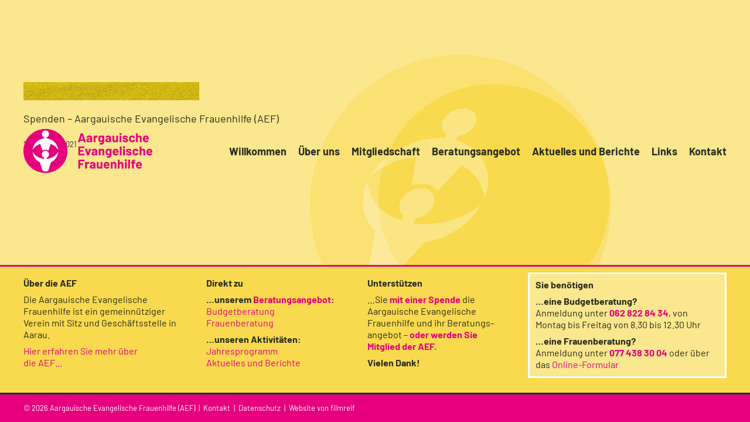

--- FILE ---
content_type: text/html; charset=UTF-8
request_url: https://frauenhilfe-ag.ch/aef_aargauische-evangelische-frauenhilfe_header_07/
body_size: 12615
content:
<!DOCTYPE html>
<html class="avada-html-layout-wide avada-html-header-position-top avada-header-color-not-opaque avada-html-has-bg-image" lang="de" prefix="og: http://ogp.me/ns# fb: http://ogp.me/ns/fb#">
<head>
	<meta http-equiv="X-UA-Compatible" content="IE=edge" />
	<meta http-equiv="Content-Type" content="text/html; charset=utf-8"/>
	<meta name="viewport" content="width=device-width, initial-scale=1" />
	<title>Aargauische Evangelische Frauenhilfe</title>
<meta name='robots' content='max-image-preview:large' />
<!-- Jetpack Site Verification Tags -->
<meta name="google-site-verification" content="QowuWnD7x05q6MpO7K7xqWaxMR6as3LxdS5LaW06-4g" />
<link rel='dns-prefetch' href='//static.addtoany.com' />
<link rel='dns-prefetch' href='//stats.wp.com' />
<link rel="alternate" type="application/rss+xml" title="Aargauische Evangelische Frauenhilfe &raquo; Feed" href="https://frauenhilfe-ag.ch/feed/" />
<link rel="alternate" type="application/rss+xml" title="Aargauische Evangelische Frauenhilfe &raquo; Kommentar-Feed" href="https://frauenhilfe-ag.ch/comments/feed/" />
								<link rel="icon" href="https://frauenhilfe-ag.ch/wp/wp-content/uploads/2021/01/aef_aargauische-evangelische-frauenhilfe_favicon_64.png" type="image/png" />
		
					<!-- Apple Touch Icon -->
						<link rel="apple-touch-icon" sizes="180x180" href="https://frauenhilfe-ag.ch/wp/wp-content/uploads/2021/01/aef_aargauische-evangelische-frauenhilfe_favicon_180.png" type="image/png">
		
					<!-- Android Icon -->
						<link rel="icon" sizes="192x192" href="https://frauenhilfe-ag.ch/wp/wp-content/uploads/2021/01/aef_aargauische-evangelische-frauenhilfe_favicon_120.png" type="image/png">
		
					<!-- MS Edge Icon -->
						<meta name="msapplication-TileImage" content="https://frauenhilfe-ag.ch/wp/wp-content/uploads/2021/01/aef_aargauische-evangelische-frauenhilfe_favicon_152.png" type="image/png">
				<link rel="alternate" title="oEmbed (JSON)" type="application/json+oembed" href="https://frauenhilfe-ag.ch/wp-json/oembed/1.0/embed?url=https%3A%2F%2Ffrauenhilfe-ag.ch%2Faef_aargauische-evangelische-frauenhilfe_header_07%2F" />
<link rel="alternate" title="oEmbed (XML)" type="text/xml+oembed" href="https://frauenhilfe-ag.ch/wp-json/oembed/1.0/embed?url=https%3A%2F%2Ffrauenhilfe-ag.ch%2Faef_aargauische-evangelische-frauenhilfe_header_07%2F&#038;format=xml" />
					<meta name="description" content="Spenden – Aargauische Evangelische Frauenhilfe (AEF)"/>
				
		<meta property="og:locale" content="de_DE"/>
		<meta property="og:type" content="article"/>
		<meta property="og:site_name" content="Aargauische Evangelische Frauenhilfe"/>
		<meta property="og:title" content=""/>
				<meta property="og:description" content="Spenden – Aargauische Evangelische Frauenhilfe (AEF)"/>
				<meta property="og:url" content="https://frauenhilfe-ag.ch/aef_aargauische-evangelische-frauenhilfe_header_07/"/>
													<meta property="article:modified_time" content="2021-01-29T14:40:57+01:00"/>
											<meta property="og:image" content="https://frauenhilfe-ag.ch/wp/wp-content/uploads/2021/01/aef_aargauische-evangelische-frauenhilfe_logo.png"/>
		<meta property="og:image:width" content="264"/>
		<meta property="og:image:height" content="90"/>
		<meta property="og:image:type" content="image/png"/>
				<style id='wp-img-auto-sizes-contain-inline-css' type='text/css'>
img:is([sizes=auto i],[sizes^="auto," i]){contain-intrinsic-size:3000px 1500px}
/*# sourceURL=wp-img-auto-sizes-contain-inline-css */
</style>

<link rel='stylesheet' id='addtoany-css' href='https://frauenhilfe-ag.ch/wp/wp-content/plugins/add-to-any/addtoany.min.css?ver=1.16' type='text/css' media='all' />
<link rel='stylesheet' id='fusion-dynamic-css-css' href='https://frauenhilfe-ag.ch/wp/wp-content/uploads/fusion-styles/bbdb7c9a63f543a5ab62c64c3ec81897.min.css?ver=3.14.2' type='text/css' media='all' />
<script type="text/javascript" id="addtoany-core-js-before">
/* <![CDATA[ */
window.a2a_config=window.a2a_config||{};a2a_config.callbacks=[];a2a_config.overlays=[];a2a_config.templates={};a2a_localize = {
	Share: "Teilen",
	Save: "Speichern",
	Subscribe: "Abonnieren",
	Email: "E-Mail",
	Bookmark: "Lesezeichen",
	ShowAll: "Alle anzeigen",
	ShowLess: "Weniger anzeigen",
	FindServices: "Dienst(e) suchen",
	FindAnyServiceToAddTo: "Um weitere Dienste ergänzen",
	PoweredBy: "Präsentiert von",
	ShareViaEmail: "Teilen via E-Mail",
	SubscribeViaEmail: "Via E-Mail abonnieren",
	BookmarkInYourBrowser: "Lesezeichen in deinem Browser",
	BookmarkInstructions: "Drücke Ctrl+D oder \u2318+D um diese Seite bei den Lesenzeichen zu speichern.",
	AddToYourFavorites: "Zu deinen Favoriten hinzufügen",
	SendFromWebOrProgram: "Senden von jeder E-Mail Adresse oder E-Mail-Programm",
	EmailProgram: "E-Mail-Programm",
	More: "Mehr&#8230;",
	ThanksForSharing: "Thanks for sharing!",
	ThanksForFollowing: "Thanks for following!"
};

a2a_config.icon_color="#e6007e,#ffffff";

//# sourceURL=addtoany-core-js-before
/* ]]> */
</script>
<script type="text/javascript" defer src="https://static.addtoany.com/menu/page.js" id="addtoany-core-js"></script>
<script type="text/javascript" src="https://frauenhilfe-ag.ch/wp/wp-includes/js/jquery/jquery.min.js?ver=3.7.1" id="jquery-core-js"></script>
<script type="text/javascript" defer src="https://frauenhilfe-ag.ch/wp/wp-content/plugins/add-to-any/addtoany.min.js?ver=1.1" id="addtoany-jquery-js"></script>
<script type="text/javascript" src="https://frauenhilfe-ag.ch/wp/wp-content/themes/aef/js/navigation.js?ver=3.4.1" id="custom_script-js"></script>
<link rel="https://api.w.org/" href="https://frauenhilfe-ag.ch/wp-json/" /><link rel="alternate" title="JSON" type="application/json" href="https://frauenhilfe-ag.ch/wp-json/wp/v2/media/129" /><link rel="EditURI" type="application/rsd+xml" title="RSD" href="https://frauenhilfe-ag.ch/wp/xmlrpc.php?rsd" />
<link rel="canonical" href="https://frauenhilfe-ag.ch/aef_aargauische-evangelische-frauenhilfe_header_07/" />
	<style>img#wpstats{display:none}</style>
		<link rel="preload" href="https://fonts.gstatic.com/s/barlow/v13/7cHpv4kjgoGqM7E_DMs5.woff2" as="font" type="font/woff2" crossorigin><link rel="preload" href="https://fonts.gstatic.com/s/barlow/v13/7cHqv4kjgoGqM7E3t-4s51os.woff2" as="font" type="font/woff2" crossorigin><style type="text/css" id="css-fb-visibility">@media screen and (max-width: 1160px){.fusion-no-small-visibility{display:none !important;}body .sm-text-align-center{text-align:center !important;}body .sm-text-align-left{text-align:left !important;}body .sm-text-align-right{text-align:right !important;}body .sm-text-align-justify{text-align:justify !important;}body .sm-flex-align-center{justify-content:center !important;}body .sm-flex-align-flex-start{justify-content:flex-start !important;}body .sm-flex-align-flex-end{justify-content:flex-end !important;}body .sm-mx-auto{margin-left:auto !important;margin-right:auto !important;}body .sm-ml-auto{margin-left:auto !important;}body .sm-mr-auto{margin-right:auto !important;}body .fusion-absolute-position-small{position:absolute;width:100%;}.awb-sticky.awb-sticky-small{ position: sticky; top: var(--awb-sticky-offset,0); }}@media screen and (min-width: 1161px) and (max-width: 1160px){.fusion-no-medium-visibility{display:none !important;}body .md-text-align-center{text-align:center !important;}body .md-text-align-left{text-align:left !important;}body .md-text-align-right{text-align:right !important;}body .md-text-align-justify{text-align:justify !important;}body .md-flex-align-center{justify-content:center !important;}body .md-flex-align-flex-start{justify-content:flex-start !important;}body .md-flex-align-flex-end{justify-content:flex-end !important;}body .md-mx-auto{margin-left:auto !important;margin-right:auto !important;}body .md-ml-auto{margin-left:auto !important;}body .md-mr-auto{margin-right:auto !important;}body .fusion-absolute-position-medium{position:absolute;width:100%;}.awb-sticky.awb-sticky-medium{ position: sticky; top: var(--awb-sticky-offset,0); }}@media screen and (min-width: 1161px){.fusion-no-large-visibility{display:none !important;}body .lg-text-align-center{text-align:center !important;}body .lg-text-align-left{text-align:left !important;}body .lg-text-align-right{text-align:right !important;}body .lg-text-align-justify{text-align:justify !important;}body .lg-flex-align-center{justify-content:center !important;}body .lg-flex-align-flex-start{justify-content:flex-start !important;}body .lg-flex-align-flex-end{justify-content:flex-end !important;}body .lg-mx-auto{margin-left:auto !important;margin-right:auto !important;}body .lg-ml-auto{margin-left:auto !important;}body .lg-mr-auto{margin-right:auto !important;}body .fusion-absolute-position-large{position:absolute;width:100%;}.awb-sticky.awb-sticky-large{ position: sticky; top: var(--awb-sticky-offset,0); }}</style>		<script type="text/javascript">
			var doc = document.documentElement;
			doc.setAttribute( 'data-useragent', navigator.userAgent );
		</script>
		
	<style id='global-styles-inline-css' type='text/css'>
:root{--wp--preset--aspect-ratio--square: 1;--wp--preset--aspect-ratio--4-3: 4/3;--wp--preset--aspect-ratio--3-4: 3/4;--wp--preset--aspect-ratio--3-2: 3/2;--wp--preset--aspect-ratio--2-3: 2/3;--wp--preset--aspect-ratio--16-9: 16/9;--wp--preset--aspect-ratio--9-16: 9/16;--wp--preset--color--black: #000000;--wp--preset--color--cyan-bluish-gray: #abb8c3;--wp--preset--color--white: #ffffff;--wp--preset--color--pale-pink: #f78da7;--wp--preset--color--vivid-red: #cf2e2e;--wp--preset--color--luminous-vivid-orange: #ff6900;--wp--preset--color--luminous-vivid-amber: #fcb900;--wp--preset--color--light-green-cyan: #7bdcb5;--wp--preset--color--vivid-green-cyan: #00d084;--wp--preset--color--pale-cyan-blue: #8ed1fc;--wp--preset--color--vivid-cyan-blue: #0693e3;--wp--preset--color--vivid-purple: #9b51e0;--wp--preset--color--awb-color-1: rgba(255,255,255,1);--wp--preset--color--awb-color-2: rgba(249,249,251,1);--wp--preset--color--awb-color-3: rgba(242,243,245,1);--wp--preset--color--awb-color-4: rgba(226,226,226,1);--wp--preset--color--awb-color-5: rgba(249,218,78,1);--wp--preset--color--awb-color-6: rgba(230,0,126,1);--wp--preset--color--awb-color-7: rgba(40,44,28,1);--wp--preset--color--awb-color-8: rgba(33,41,52,1);--wp--preset--color--awb-color-custom-10: rgba(101,188,123,1);--wp--preset--color--awb-color-custom-11: rgba(74,78,87,1);--wp--preset--color--awb-color-custom-12: rgba(0,0,0,1);--wp--preset--color--awb-color-custom-13: rgba(251,231,141,1);--wp--preset--color--awb-color-custom-14: rgba(242,243,245,0.7);--wp--preset--color--awb-color-custom-15: rgba(51,51,51,1);--wp--preset--color--awb-color-custom-16: rgba(158,160,164,1);--wp--preset--color--awb-color-custom-17: rgba(242,243,245,0.8);--wp--preset--gradient--vivid-cyan-blue-to-vivid-purple: linear-gradient(135deg,rgb(6,147,227) 0%,rgb(155,81,224) 100%);--wp--preset--gradient--light-green-cyan-to-vivid-green-cyan: linear-gradient(135deg,rgb(122,220,180) 0%,rgb(0,208,130) 100%);--wp--preset--gradient--luminous-vivid-amber-to-luminous-vivid-orange: linear-gradient(135deg,rgb(252,185,0) 0%,rgb(255,105,0) 100%);--wp--preset--gradient--luminous-vivid-orange-to-vivid-red: linear-gradient(135deg,rgb(255,105,0) 0%,rgb(207,46,46) 100%);--wp--preset--gradient--very-light-gray-to-cyan-bluish-gray: linear-gradient(135deg,rgb(238,238,238) 0%,rgb(169,184,195) 100%);--wp--preset--gradient--cool-to-warm-spectrum: linear-gradient(135deg,rgb(74,234,220) 0%,rgb(151,120,209) 20%,rgb(207,42,186) 40%,rgb(238,44,130) 60%,rgb(251,105,98) 80%,rgb(254,248,76) 100%);--wp--preset--gradient--blush-light-purple: linear-gradient(135deg,rgb(255,206,236) 0%,rgb(152,150,240) 100%);--wp--preset--gradient--blush-bordeaux: linear-gradient(135deg,rgb(254,205,165) 0%,rgb(254,45,45) 50%,rgb(107,0,62) 100%);--wp--preset--gradient--luminous-dusk: linear-gradient(135deg,rgb(255,203,112) 0%,rgb(199,81,192) 50%,rgb(65,88,208) 100%);--wp--preset--gradient--pale-ocean: linear-gradient(135deg,rgb(255,245,203) 0%,rgb(182,227,212) 50%,rgb(51,167,181) 100%);--wp--preset--gradient--electric-grass: linear-gradient(135deg,rgb(202,248,128) 0%,rgb(113,206,126) 100%);--wp--preset--gradient--midnight: linear-gradient(135deg,rgb(2,3,129) 0%,rgb(40,116,252) 100%);--wp--preset--font-size--small: 13.5px;--wp--preset--font-size--medium: 20px;--wp--preset--font-size--large: 27px;--wp--preset--font-size--x-large: 42px;--wp--preset--font-size--normal: 18px;--wp--preset--font-size--xlarge: 36px;--wp--preset--font-size--huge: 54px;--wp--preset--spacing--20: 0.44rem;--wp--preset--spacing--30: 0.67rem;--wp--preset--spacing--40: 1rem;--wp--preset--spacing--50: 1.5rem;--wp--preset--spacing--60: 2.25rem;--wp--preset--spacing--70: 3.38rem;--wp--preset--spacing--80: 5.06rem;--wp--preset--shadow--natural: 6px 6px 9px rgba(0, 0, 0, 0.2);--wp--preset--shadow--deep: 12px 12px 50px rgba(0, 0, 0, 0.4);--wp--preset--shadow--sharp: 6px 6px 0px rgba(0, 0, 0, 0.2);--wp--preset--shadow--outlined: 6px 6px 0px -3px rgb(255, 255, 255), 6px 6px rgb(0, 0, 0);--wp--preset--shadow--crisp: 6px 6px 0px rgb(0, 0, 0);}:where(.is-layout-flex){gap: 0.5em;}:where(.is-layout-grid){gap: 0.5em;}body .is-layout-flex{display: flex;}.is-layout-flex{flex-wrap: wrap;align-items: center;}.is-layout-flex > :is(*, div){margin: 0;}body .is-layout-grid{display: grid;}.is-layout-grid > :is(*, div){margin: 0;}:where(.wp-block-columns.is-layout-flex){gap: 2em;}:where(.wp-block-columns.is-layout-grid){gap: 2em;}:where(.wp-block-post-template.is-layout-flex){gap: 1.25em;}:where(.wp-block-post-template.is-layout-grid){gap: 1.25em;}.has-black-color{color: var(--wp--preset--color--black) !important;}.has-cyan-bluish-gray-color{color: var(--wp--preset--color--cyan-bluish-gray) !important;}.has-white-color{color: var(--wp--preset--color--white) !important;}.has-pale-pink-color{color: var(--wp--preset--color--pale-pink) !important;}.has-vivid-red-color{color: var(--wp--preset--color--vivid-red) !important;}.has-luminous-vivid-orange-color{color: var(--wp--preset--color--luminous-vivid-orange) !important;}.has-luminous-vivid-amber-color{color: var(--wp--preset--color--luminous-vivid-amber) !important;}.has-light-green-cyan-color{color: var(--wp--preset--color--light-green-cyan) !important;}.has-vivid-green-cyan-color{color: var(--wp--preset--color--vivid-green-cyan) !important;}.has-pale-cyan-blue-color{color: var(--wp--preset--color--pale-cyan-blue) !important;}.has-vivid-cyan-blue-color{color: var(--wp--preset--color--vivid-cyan-blue) !important;}.has-vivid-purple-color{color: var(--wp--preset--color--vivid-purple) !important;}.has-black-background-color{background-color: var(--wp--preset--color--black) !important;}.has-cyan-bluish-gray-background-color{background-color: var(--wp--preset--color--cyan-bluish-gray) !important;}.has-white-background-color{background-color: var(--wp--preset--color--white) !important;}.has-pale-pink-background-color{background-color: var(--wp--preset--color--pale-pink) !important;}.has-vivid-red-background-color{background-color: var(--wp--preset--color--vivid-red) !important;}.has-luminous-vivid-orange-background-color{background-color: var(--wp--preset--color--luminous-vivid-orange) !important;}.has-luminous-vivid-amber-background-color{background-color: var(--wp--preset--color--luminous-vivid-amber) !important;}.has-light-green-cyan-background-color{background-color: var(--wp--preset--color--light-green-cyan) !important;}.has-vivid-green-cyan-background-color{background-color: var(--wp--preset--color--vivid-green-cyan) !important;}.has-pale-cyan-blue-background-color{background-color: var(--wp--preset--color--pale-cyan-blue) !important;}.has-vivid-cyan-blue-background-color{background-color: var(--wp--preset--color--vivid-cyan-blue) !important;}.has-vivid-purple-background-color{background-color: var(--wp--preset--color--vivid-purple) !important;}.has-black-border-color{border-color: var(--wp--preset--color--black) !important;}.has-cyan-bluish-gray-border-color{border-color: var(--wp--preset--color--cyan-bluish-gray) !important;}.has-white-border-color{border-color: var(--wp--preset--color--white) !important;}.has-pale-pink-border-color{border-color: var(--wp--preset--color--pale-pink) !important;}.has-vivid-red-border-color{border-color: var(--wp--preset--color--vivid-red) !important;}.has-luminous-vivid-orange-border-color{border-color: var(--wp--preset--color--luminous-vivid-orange) !important;}.has-luminous-vivid-amber-border-color{border-color: var(--wp--preset--color--luminous-vivid-amber) !important;}.has-light-green-cyan-border-color{border-color: var(--wp--preset--color--light-green-cyan) !important;}.has-vivid-green-cyan-border-color{border-color: var(--wp--preset--color--vivid-green-cyan) !important;}.has-pale-cyan-blue-border-color{border-color: var(--wp--preset--color--pale-cyan-blue) !important;}.has-vivid-cyan-blue-border-color{border-color: var(--wp--preset--color--vivid-cyan-blue) !important;}.has-vivid-purple-border-color{border-color: var(--wp--preset--color--vivid-purple) !important;}.has-vivid-cyan-blue-to-vivid-purple-gradient-background{background: var(--wp--preset--gradient--vivid-cyan-blue-to-vivid-purple) !important;}.has-light-green-cyan-to-vivid-green-cyan-gradient-background{background: var(--wp--preset--gradient--light-green-cyan-to-vivid-green-cyan) !important;}.has-luminous-vivid-amber-to-luminous-vivid-orange-gradient-background{background: var(--wp--preset--gradient--luminous-vivid-amber-to-luminous-vivid-orange) !important;}.has-luminous-vivid-orange-to-vivid-red-gradient-background{background: var(--wp--preset--gradient--luminous-vivid-orange-to-vivid-red) !important;}.has-very-light-gray-to-cyan-bluish-gray-gradient-background{background: var(--wp--preset--gradient--very-light-gray-to-cyan-bluish-gray) !important;}.has-cool-to-warm-spectrum-gradient-background{background: var(--wp--preset--gradient--cool-to-warm-spectrum) !important;}.has-blush-light-purple-gradient-background{background: var(--wp--preset--gradient--blush-light-purple) !important;}.has-blush-bordeaux-gradient-background{background: var(--wp--preset--gradient--blush-bordeaux) !important;}.has-luminous-dusk-gradient-background{background: var(--wp--preset--gradient--luminous-dusk) !important;}.has-pale-ocean-gradient-background{background: var(--wp--preset--gradient--pale-ocean) !important;}.has-electric-grass-gradient-background{background: var(--wp--preset--gradient--electric-grass) !important;}.has-midnight-gradient-background{background: var(--wp--preset--gradient--midnight) !important;}.has-small-font-size{font-size: var(--wp--preset--font-size--small) !important;}.has-medium-font-size{font-size: var(--wp--preset--font-size--medium) !important;}.has-large-font-size{font-size: var(--wp--preset--font-size--large) !important;}.has-x-large-font-size{font-size: var(--wp--preset--font-size--x-large) !important;}
/*# sourceURL=global-styles-inline-css */
</style>
</head>

<body data-rsssl=1 class="attachment wp-singular attachment-template-default single single-attachment postid-129 attachmentid-129 attachment-jpeg wp-theme-Avada wp-child-theme-aef fusion-image-hovers fusion-pagination-sizing fusion-button_type-flat fusion-button_span-no fusion-button_gradient-linear avada-image-rollover-circle-yes avada-image-rollover-yes avada-image-rollover-direction-left fusion-body ltr fusion-sticky-header no-mobile-sticky-header no-mobile-slidingbar fusion-disable-outline fusion-sub-menu-fade mobile-logo-pos-left layout-wide-mode avada-has-boxed-modal-shadow- layout-scroll-offset-full avada-has-zero-margin-offset-top fusion-top-header menu-text-align-center mobile-menu-design-modern fusion-show-pagination-text fusion-header-layout-v1 avada-responsive avada-footer-fx-sticky avada-menu-highlight-style-textcolor fusion-search-form-clean fusion-main-menu-search-overlay fusion-avatar-circle avada-sticky-shrinkage avada-dropdown-styles avada-blog-layout-large avada-blog-archive-layout-large avada-header-shadow-no avada-menu-icon-position-left avada-has-mainmenu-dropdown-divider avada-has-breadcrumb-mobile-hidden avada-has-titlebar-hide avada-header-border-color-full-transparent avada-has-bg-image-full avada-content-bg-not-opaque avada-has-pagination-width_height avada-flyout-menu-direction-fade avada-ec-views-v1" data-awb-post-id="129">
		<a class="skip-link screen-reader-text" href="#content">Zum Inhalt springen</a>

	<div id="boxed-wrapper">
		
		<div id="wrapper" class="fusion-wrapper">
			<div id="home" style="position:relative;top:-1px;"></div>
							
										
							<div id="sliders-container" class="fusion-slider-visibility">
					</div>
				
					
			<header class="fusion-header-wrapper">
				<div class="fusion-header-v1 fusion-logo-alignment fusion-logo-left fusion-sticky-menu-1 fusion-sticky-logo-1 fusion-mobile-logo-1  fusion-mobile-menu-design-modern">
					<div class="fusion-header-sticky-height"></div>
<div class="fusion-header">
	<div class="fusion-row">
					<div class="fusion-logo" data-margin-top="20px" data-margin-bottom="20px" data-margin-left="0px" data-margin-right="0px">
			<a class="fusion-logo-link"  href="https://frauenhilfe-ag.ch/" >

						<!-- standard logo -->
			<img src="https://frauenhilfe-ag.ch/wp/wp-content/uploads/2021/01/aef_aargauische-evangelische-frauenhilfe_logo.png" srcset="https://frauenhilfe-ag.ch/wp/wp-content/uploads/2021/01/aef_aargauische-evangelische-frauenhilfe_logo.png 1x, https://frauenhilfe-ag.ch/wp/wp-content/uploads/2021/01/aef_aargauische-evangelische-frauenhilfe_logo2x.png 2x" width="220" height="75" style="max-height:75px;height:auto;" alt="Aargauische Evangelische Frauenhilfe Logo" data-retina_logo_url="https://frauenhilfe-ag.ch/wp/wp-content/uploads/2021/01/aef_aargauische-evangelische-frauenhilfe_logo2x.png" class="fusion-standard-logo" />

											<!-- mobile logo -->
				<img src="https://frauenhilfe-ag.ch/wp/wp-content/uploads/2021/01/aef_aargauische-evangelische-frauenhilfe_logo.png" srcset="https://frauenhilfe-ag.ch/wp/wp-content/uploads/2021/01/aef_aargauische-evangelische-frauenhilfe_logo.png 1x, https://frauenhilfe-ag.ch/wp/wp-content/uploads/2021/01/aef_aargauische-evangelische-frauenhilfe_logo2x.png 2x" width="220" height="75" style="max-height:75px;height:auto;" alt="Aargauische Evangelische Frauenhilfe Logo" data-retina_logo_url="https://frauenhilfe-ag.ch/wp/wp-content/uploads/2021/01/aef_aargauische-evangelische-frauenhilfe_logo2x.png" class="fusion-mobile-logo" />
			
											<!-- sticky header logo -->
				<img src="https://frauenhilfe-ag.ch/wp/wp-content/uploads/2021/01/aef_aargauische-evangelische-frauenhilfe_logo-fix.png" srcset="https://frauenhilfe-ag.ch/wp/wp-content/uploads/2021/01/aef_aargauische-evangelische-frauenhilfe_logo-fix.png 1x, https://frauenhilfe-ag.ch/wp/wp-content/uploads/2021/01/aef_aargauische-evangelische-frauenhilfe_logo-fix2x.png 2x" width="51" height="70" style="max-height:70px;height:auto;" alt="Aargauische Evangelische Frauenhilfe Logo" data-retina_logo_url="https://frauenhilfe-ag.ch/wp/wp-content/uploads/2021/01/aef_aargauische-evangelische-frauenhilfe_logo-fix2x.png" class="fusion-sticky-logo" />
					</a>
		</div>		<nav class="fusion-main-menu" aria-label="Hauptmenü"><div class="fusion-overlay-search">		<form role="search" class="searchform fusion-search-form  fusion-search-form-clean" method="get" action="https://frauenhilfe-ag.ch/">
			<div class="fusion-search-form-content">

				
				<div class="fusion-search-field search-field">
					<label><span class="screen-reader-text">Suche nach:</span>
													<input type="search" value="" name="s" class="s" placeholder="Suchen..." required aria-required="true" aria-label="Suchen..."/>
											</label>
				</div>
				<div class="fusion-search-button search-button">
					<input type="submit" class="fusion-search-submit searchsubmit" aria-label="Suche" value="&#xf002;" />
									</div>

				
			</div>


			
		</form>
		<div class="fusion-search-spacer"></div><a href="#" role="button" aria-label="Schließe die Suche" class="fusion-close-search"></a></div><ul id="menu-hauptnavigation" class="fusion-menu"><li  id="menu-item-50"  class="menu-item menu-item-type-post_type menu-item-object-page menu-item-home menu-item-50"  data-item-id="50"><a  href="https://frauenhilfe-ag.ch/" class="fusion-textcolor-highlight"><span class="menu-text">Willkommen</span></a></li><li  id="menu-item-51"  class="menu-item menu-item-type-post_type menu-item-object-page menu-item-has-children menu-item-51 fusion-dropdown-menu"  data-item-id="51"><a  href="https://frauenhilfe-ag.ch/ueber-uns/" class="fusion-textcolor-highlight"><span class="menu-text">Über uns</span></a><ul class="sub-menu"><li  id="menu-item-66"  class="menu-item menu-item-type-post_type menu-item-object-page menu-item-66 fusion-dropdown-submenu" ><a  href="https://frauenhilfe-ag.ch/ueber-uns/" class="fusion-textcolor-highlight"><span>Portrait</span></a></li><li  id="menu-item-52"  class="menu-item menu-item-type-post_type menu-item-object-page menu-item-52 fusion-dropdown-submenu" ><a  href="https://frauenhilfe-ag.ch/ueber-uns/jahresprogramm/" class="fusion-textcolor-highlight"><span>Jahresprogramm</span></a></li><li  id="menu-item-53"  class="menu-item menu-item-type-post_type menu-item-object-page menu-item-53 fusion-dropdown-submenu" ><a  href="https://frauenhilfe-ag.ch/ueber-uns/vorstand/" class="fusion-textcolor-highlight"><span>Vorstand</span></a></li><li  id="menu-item-54"  class="menu-item menu-item-type-post_type menu-item-object-page menu-item-54 fusion-dropdown-submenu" ><a  href="https://frauenhilfe-ag.ch/ueber-uns/geschichte/" class="fusion-textcolor-highlight"><span>Geschichte</span></a></li><li  id="menu-item-55"  class="menu-item menu-item-type-post_type menu-item-object-page menu-item-55 fusion-dropdown-submenu" ><a  href="https://frauenhilfe-ag.ch/ueber-uns/obstgarten/" class="fusion-textcolor-highlight"><span>Obstgarten</span></a></li><li  id="menu-item-56"  class="menu-item menu-item-type-post_type menu-item-object-page menu-item-56 fusion-dropdown-submenu" ><a  href="https://frauenhilfe-ag.ch/ueber-uns/spenden/" class="fusion-textcolor-highlight"><span>Spenden</span></a></li></ul></li><li  id="menu-item-57"  class="menu-item menu-item-type-post_type menu-item-object-page menu-item-57"  data-item-id="57"><a  href="https://frauenhilfe-ag.ch/mitgliedschaft/" class="fusion-textcolor-highlight"><span class="menu-text">Mitgliedschaft</span></a></li><li  id="menu-item-58"  class="menu-item menu-item-type-post_type menu-item-object-page menu-item-has-children menu-item-58 fusion-dropdown-menu"  data-item-id="58"><a  href="https://frauenhilfe-ag.ch/beratungsangebot/" class="fusion-textcolor-highlight"><span class="menu-text">Beratungsangebot</span></a><ul class="sub-menu"><li  id="menu-item-67"  class="menu-item menu-item-type-post_type menu-item-object-page menu-item-67 fusion-dropdown-submenu" ><a  href="https://frauenhilfe-ag.ch/beratungsangebot/" class="fusion-textcolor-highlight"><span>Infos zum Angebot</span></a></li><li  id="menu-item-60"  class="menu-item menu-item-type-post_type menu-item-object-page menu-item-60 fusion-dropdown-submenu" ><a  href="https://frauenhilfe-ag.ch/beratungsangebot/budgetberatung/" class="fusion-textcolor-highlight"><span>Budgetberatung</span></a></li><li  id="menu-item-2634"  class="menu-item menu-item-type-post_type menu-item-object-page menu-item-2634 fusion-dropdown-submenu" ><a  href="https://frauenhilfe-ag.ch/beratungsangebot/frauenberatung/" class="fusion-textcolor-highlight"><span>Frauenberatung</span></a></li><li  id="menu-item-2635"  class="menu-item menu-item-type-post_type menu-item-object-page menu-item-2635 fusion-dropdown-submenu" ><a  href="https://frauenhilfe-ag.ch/beratungsangebot/unsere-beraterinnen/" class="fusion-textcolor-highlight"><span>Unsere Beraterinnen</span></a></li></ul></li><li  id="menu-item-61"  class="menu-item menu-item-type-post_type menu-item-object-page menu-item-has-children menu-item-61 fusion-dropdown-menu"  data-item-id="61"><a  href="https://frauenhilfe-ag.ch/aktuelles-und-berichte/" class="fusion-textcolor-highlight"><span class="menu-text">Aktuelles und Berichte</span></a><ul class="sub-menu"><li  id="menu-item-68"  class="menu-item menu-item-type-post_type menu-item-object-page menu-item-68 fusion-dropdown-submenu" ><a  href="https://frauenhilfe-ag.ch/aktuelles-und-berichte/" class="fusion-textcolor-highlight"><span>Übersicht</span></a></li><li  id="menu-item-62"  class="menu-item menu-item-type-post_type menu-item-object-page menu-item-62 fusion-dropdown-submenu" ><a  href="https://frauenhilfe-ag.ch/aktuelles-und-berichte/jahresberichte/" class="fusion-textcolor-highlight"><span>Jahresberichte</span></a></li><li  id="menu-item-417"  class="menu-item menu-item-type-post_type menu-item-object-page menu-item-417 fusion-dropdown-submenu" ><a  href="https://frauenhilfe-ag.ch/aktuelles-und-berichte/jahresversammlungen/" class="fusion-textcolor-highlight"><span>Jahresversammlungen</span></a></li></ul></li><li  id="menu-item-63"  class="menu-item menu-item-type-post_type menu-item-object-page menu-item-63"  data-item-id="63"><a  href="https://frauenhilfe-ag.ch/links/" class="fusion-textcolor-highlight"><span class="menu-text">Links</span></a></li><li  id="menu-item-64"  class="menu-item menu-item-type-post_type menu-item-object-page menu-item-has-children menu-item-64 fusion-dropdown-menu"  data-item-id="64"><a  href="https://frauenhilfe-ag.ch/kontakt/" class="fusion-textcolor-highlight"><span class="menu-text">Kontakt</span></a><ul class="sub-menu"><li  id="menu-item-69"  class="menu-item menu-item-type-post_type menu-item-object-page menu-item-69 fusion-dropdown-submenu" ><a  href="https://frauenhilfe-ag.ch/kontakt/" class="fusion-textcolor-highlight"><span>Angaben und Formular</span></a></li><li  id="menu-item-65"  class="menu-item menu-item-type-post_type menu-item-object-page menu-item-privacy-policy menu-item-65 fusion-dropdown-submenu" ><a  href="https://frauenhilfe-ag.ch/kontakt/impressum-datenschutz/" class="fusion-textcolor-highlight"><span>Impressum &#038; Datenschutz</span></a></li></ul></li></ul></nav><nav class="fusion-main-menu fusion-sticky-menu" aria-label="Hauptmenü fixiert"><div class="fusion-overlay-search">		<form role="search" class="searchform fusion-search-form  fusion-search-form-clean" method="get" action="https://frauenhilfe-ag.ch/">
			<div class="fusion-search-form-content">

				
				<div class="fusion-search-field search-field">
					<label><span class="screen-reader-text">Suche nach:</span>
													<input type="search" value="" name="s" class="s" placeholder="Suchen..." required aria-required="true" aria-label="Suchen..."/>
											</label>
				</div>
				<div class="fusion-search-button search-button">
					<input type="submit" class="fusion-search-submit searchsubmit" aria-label="Suche" value="&#xf002;" />
									</div>

				
			</div>


			
		</form>
		<div class="fusion-search-spacer"></div><a href="#" role="button" aria-label="Schließe die Suche" class="fusion-close-search"></a></div><ul id="menu-hauptnavigation-1" class="fusion-menu"><li   class="menu-item menu-item-type-post_type menu-item-object-page menu-item-home menu-item-50"  data-item-id="50"><a  href="https://frauenhilfe-ag.ch/" class="fusion-textcolor-highlight"><span class="menu-text">Willkommen</span></a></li><li   class="menu-item menu-item-type-post_type menu-item-object-page menu-item-has-children menu-item-51 fusion-dropdown-menu"  data-item-id="51"><a  href="https://frauenhilfe-ag.ch/ueber-uns/" class="fusion-textcolor-highlight"><span class="menu-text">Über uns</span></a><ul class="sub-menu"><li   class="menu-item menu-item-type-post_type menu-item-object-page menu-item-66 fusion-dropdown-submenu" ><a  href="https://frauenhilfe-ag.ch/ueber-uns/" class="fusion-textcolor-highlight"><span>Portrait</span></a></li><li   class="menu-item menu-item-type-post_type menu-item-object-page menu-item-52 fusion-dropdown-submenu" ><a  href="https://frauenhilfe-ag.ch/ueber-uns/jahresprogramm/" class="fusion-textcolor-highlight"><span>Jahresprogramm</span></a></li><li   class="menu-item menu-item-type-post_type menu-item-object-page menu-item-53 fusion-dropdown-submenu" ><a  href="https://frauenhilfe-ag.ch/ueber-uns/vorstand/" class="fusion-textcolor-highlight"><span>Vorstand</span></a></li><li   class="menu-item menu-item-type-post_type menu-item-object-page menu-item-54 fusion-dropdown-submenu" ><a  href="https://frauenhilfe-ag.ch/ueber-uns/geschichte/" class="fusion-textcolor-highlight"><span>Geschichte</span></a></li><li   class="menu-item menu-item-type-post_type menu-item-object-page menu-item-55 fusion-dropdown-submenu" ><a  href="https://frauenhilfe-ag.ch/ueber-uns/obstgarten/" class="fusion-textcolor-highlight"><span>Obstgarten</span></a></li><li   class="menu-item menu-item-type-post_type menu-item-object-page menu-item-56 fusion-dropdown-submenu" ><a  href="https://frauenhilfe-ag.ch/ueber-uns/spenden/" class="fusion-textcolor-highlight"><span>Spenden</span></a></li></ul></li><li   class="menu-item menu-item-type-post_type menu-item-object-page menu-item-57"  data-item-id="57"><a  href="https://frauenhilfe-ag.ch/mitgliedschaft/" class="fusion-textcolor-highlight"><span class="menu-text">Mitgliedschaft</span></a></li><li   class="menu-item menu-item-type-post_type menu-item-object-page menu-item-has-children menu-item-58 fusion-dropdown-menu"  data-item-id="58"><a  href="https://frauenhilfe-ag.ch/beratungsangebot/" class="fusion-textcolor-highlight"><span class="menu-text">Beratungsangebot</span></a><ul class="sub-menu"><li   class="menu-item menu-item-type-post_type menu-item-object-page menu-item-67 fusion-dropdown-submenu" ><a  href="https://frauenhilfe-ag.ch/beratungsangebot/" class="fusion-textcolor-highlight"><span>Infos zum Angebot</span></a></li><li   class="menu-item menu-item-type-post_type menu-item-object-page menu-item-60 fusion-dropdown-submenu" ><a  href="https://frauenhilfe-ag.ch/beratungsangebot/budgetberatung/" class="fusion-textcolor-highlight"><span>Budgetberatung</span></a></li><li   class="menu-item menu-item-type-post_type menu-item-object-page menu-item-2634 fusion-dropdown-submenu" ><a  href="https://frauenhilfe-ag.ch/beratungsangebot/frauenberatung/" class="fusion-textcolor-highlight"><span>Frauenberatung</span></a></li><li   class="menu-item menu-item-type-post_type menu-item-object-page menu-item-2635 fusion-dropdown-submenu" ><a  href="https://frauenhilfe-ag.ch/beratungsangebot/unsere-beraterinnen/" class="fusion-textcolor-highlight"><span>Unsere Beraterinnen</span></a></li></ul></li><li   class="menu-item menu-item-type-post_type menu-item-object-page menu-item-has-children menu-item-61 fusion-dropdown-menu"  data-item-id="61"><a  href="https://frauenhilfe-ag.ch/aktuelles-und-berichte/" class="fusion-textcolor-highlight"><span class="menu-text">Aktuelles und Berichte</span></a><ul class="sub-menu"><li   class="menu-item menu-item-type-post_type menu-item-object-page menu-item-68 fusion-dropdown-submenu" ><a  href="https://frauenhilfe-ag.ch/aktuelles-und-berichte/" class="fusion-textcolor-highlight"><span>Übersicht</span></a></li><li   class="menu-item menu-item-type-post_type menu-item-object-page menu-item-62 fusion-dropdown-submenu" ><a  href="https://frauenhilfe-ag.ch/aktuelles-und-berichte/jahresberichte/" class="fusion-textcolor-highlight"><span>Jahresberichte</span></a></li><li   class="menu-item menu-item-type-post_type menu-item-object-page menu-item-417 fusion-dropdown-submenu" ><a  href="https://frauenhilfe-ag.ch/aktuelles-und-berichte/jahresversammlungen/" class="fusion-textcolor-highlight"><span>Jahresversammlungen</span></a></li></ul></li><li   class="menu-item menu-item-type-post_type menu-item-object-page menu-item-63"  data-item-id="63"><a  href="https://frauenhilfe-ag.ch/links/" class="fusion-textcolor-highlight"><span class="menu-text">Links</span></a></li><li   class="menu-item menu-item-type-post_type menu-item-object-page menu-item-has-children menu-item-64 fusion-dropdown-menu"  data-item-id="64"><a  href="https://frauenhilfe-ag.ch/kontakt/" class="fusion-textcolor-highlight"><span class="menu-text">Kontakt</span></a><ul class="sub-menu"><li   class="menu-item menu-item-type-post_type menu-item-object-page menu-item-69 fusion-dropdown-submenu" ><a  href="https://frauenhilfe-ag.ch/kontakt/" class="fusion-textcolor-highlight"><span>Angaben und Formular</span></a></li><li   class="menu-item menu-item-type-post_type menu-item-object-page menu-item-privacy-policy menu-item-65 fusion-dropdown-submenu" ><a  href="https://frauenhilfe-ag.ch/kontakt/impressum-datenschutz/" class="fusion-textcolor-highlight"><span>Impressum &#038; Datenschutz</span></a></li></ul></li></ul></nav><div class="fusion-mobile-navigation"><ul id="menu-hauptnavigation-2" class="fusion-mobile-menu"><li   class="menu-item menu-item-type-post_type menu-item-object-page menu-item-home menu-item-50"  data-item-id="50"><a  href="https://frauenhilfe-ag.ch/" class="fusion-textcolor-highlight"><span class="menu-text">Willkommen</span></a></li><li   class="menu-item menu-item-type-post_type menu-item-object-page menu-item-has-children menu-item-51 fusion-dropdown-menu"  data-item-id="51"><a  href="https://frauenhilfe-ag.ch/ueber-uns/" class="fusion-textcolor-highlight"><span class="menu-text">Über uns</span></a><ul class="sub-menu"><li   class="menu-item menu-item-type-post_type menu-item-object-page menu-item-66 fusion-dropdown-submenu" ><a  href="https://frauenhilfe-ag.ch/ueber-uns/" class="fusion-textcolor-highlight"><span>Portrait</span></a></li><li   class="menu-item menu-item-type-post_type menu-item-object-page menu-item-52 fusion-dropdown-submenu" ><a  href="https://frauenhilfe-ag.ch/ueber-uns/jahresprogramm/" class="fusion-textcolor-highlight"><span>Jahresprogramm</span></a></li><li   class="menu-item menu-item-type-post_type menu-item-object-page menu-item-53 fusion-dropdown-submenu" ><a  href="https://frauenhilfe-ag.ch/ueber-uns/vorstand/" class="fusion-textcolor-highlight"><span>Vorstand</span></a></li><li   class="menu-item menu-item-type-post_type menu-item-object-page menu-item-54 fusion-dropdown-submenu" ><a  href="https://frauenhilfe-ag.ch/ueber-uns/geschichte/" class="fusion-textcolor-highlight"><span>Geschichte</span></a></li><li   class="menu-item menu-item-type-post_type menu-item-object-page menu-item-55 fusion-dropdown-submenu" ><a  href="https://frauenhilfe-ag.ch/ueber-uns/obstgarten/" class="fusion-textcolor-highlight"><span>Obstgarten</span></a></li><li   class="menu-item menu-item-type-post_type menu-item-object-page menu-item-56 fusion-dropdown-submenu" ><a  href="https://frauenhilfe-ag.ch/ueber-uns/spenden/" class="fusion-textcolor-highlight"><span>Spenden</span></a></li></ul></li><li   class="menu-item menu-item-type-post_type menu-item-object-page menu-item-57"  data-item-id="57"><a  href="https://frauenhilfe-ag.ch/mitgliedschaft/" class="fusion-textcolor-highlight"><span class="menu-text">Mitgliedschaft</span></a></li><li   class="menu-item menu-item-type-post_type menu-item-object-page menu-item-has-children menu-item-58 fusion-dropdown-menu"  data-item-id="58"><a  href="https://frauenhilfe-ag.ch/beratungsangebot/" class="fusion-textcolor-highlight"><span class="menu-text">Beratungsangebot</span></a><ul class="sub-menu"><li   class="menu-item menu-item-type-post_type menu-item-object-page menu-item-67 fusion-dropdown-submenu" ><a  href="https://frauenhilfe-ag.ch/beratungsangebot/" class="fusion-textcolor-highlight"><span>Infos zum Angebot</span></a></li><li   class="menu-item menu-item-type-post_type menu-item-object-page menu-item-60 fusion-dropdown-submenu" ><a  href="https://frauenhilfe-ag.ch/beratungsangebot/budgetberatung/" class="fusion-textcolor-highlight"><span>Budgetberatung</span></a></li><li   class="menu-item menu-item-type-post_type menu-item-object-page menu-item-2634 fusion-dropdown-submenu" ><a  href="https://frauenhilfe-ag.ch/beratungsangebot/frauenberatung/" class="fusion-textcolor-highlight"><span>Frauenberatung</span></a></li><li   class="menu-item menu-item-type-post_type menu-item-object-page menu-item-2635 fusion-dropdown-submenu" ><a  href="https://frauenhilfe-ag.ch/beratungsangebot/unsere-beraterinnen/" class="fusion-textcolor-highlight"><span>Unsere Beraterinnen</span></a></li></ul></li><li   class="menu-item menu-item-type-post_type menu-item-object-page menu-item-has-children menu-item-61 fusion-dropdown-menu"  data-item-id="61"><a  href="https://frauenhilfe-ag.ch/aktuelles-und-berichte/" class="fusion-textcolor-highlight"><span class="menu-text">Aktuelles und Berichte</span></a><ul class="sub-menu"><li   class="menu-item menu-item-type-post_type menu-item-object-page menu-item-68 fusion-dropdown-submenu" ><a  href="https://frauenhilfe-ag.ch/aktuelles-und-berichte/" class="fusion-textcolor-highlight"><span>Übersicht</span></a></li><li   class="menu-item menu-item-type-post_type menu-item-object-page menu-item-62 fusion-dropdown-submenu" ><a  href="https://frauenhilfe-ag.ch/aktuelles-und-berichte/jahresberichte/" class="fusion-textcolor-highlight"><span>Jahresberichte</span></a></li><li   class="menu-item menu-item-type-post_type menu-item-object-page menu-item-417 fusion-dropdown-submenu" ><a  href="https://frauenhilfe-ag.ch/aktuelles-und-berichte/jahresversammlungen/" class="fusion-textcolor-highlight"><span>Jahresversammlungen</span></a></li></ul></li><li   class="menu-item menu-item-type-post_type menu-item-object-page menu-item-63"  data-item-id="63"><a  href="https://frauenhilfe-ag.ch/links/" class="fusion-textcolor-highlight"><span class="menu-text">Links</span></a></li><li   class="menu-item menu-item-type-post_type menu-item-object-page menu-item-has-children menu-item-64 fusion-dropdown-menu"  data-item-id="64"><a  href="https://frauenhilfe-ag.ch/kontakt/" class="fusion-textcolor-highlight"><span class="menu-text">Kontakt</span></a><ul class="sub-menu"><li   class="menu-item menu-item-type-post_type menu-item-object-page menu-item-69 fusion-dropdown-submenu" ><a  href="https://frauenhilfe-ag.ch/kontakt/" class="fusion-textcolor-highlight"><span>Angaben und Formular</span></a></li><li   class="menu-item menu-item-type-post_type menu-item-object-page menu-item-privacy-policy menu-item-65 fusion-dropdown-submenu" ><a  href="https://frauenhilfe-ag.ch/kontakt/impressum-datenschutz/" class="fusion-textcolor-highlight"><span>Impressum &#038; Datenschutz</span></a></li></ul></li></ul></div>	<div class="fusion-mobile-menu-icons">
							<a href="#" class="fusion-icon awb-icon-bars" aria-label="Toggle mobile menu" aria-expanded="false"></a>
		
		
		
			</div>

<nav class="fusion-mobile-nav-holder fusion-mobile-menu-text-align-left" aria-label="Main Menu Mobile"></nav>

	<nav class="fusion-mobile-nav-holder fusion-mobile-menu-text-align-left fusion-mobile-sticky-nav-holder" aria-label="Main Menu Mobile Sticky"></nav>
					</div>
</div>
				</div>
				<div class="fusion-clearfix"></div>
			</header>
			
							
			
						<main id="main" class="clearfix ">
				<div class="fusion-row" style="">

<section id="content" style="width: 100%;">
	
					<article id="post-129" class="post post-129 attachment type-attachment status-inherit hentry">
						
				
						<div class="post-content">
				<p class="attachment"><a data-rel="iLightbox[postimages]" data-title="" data-caption="" href='https://frauenhilfe-ag.ch/wp/wp-content/uploads/2021/01/aef_aargauische-evangelische-frauenhilfe_header_07.jpg'><img decoding="async" width="300" height="31" src="https://frauenhilfe-ag.ch/wp/wp-content/uploads/2021/01/aef_aargauische-evangelische-frauenhilfe_header_07-300x31.jpg" class="attachment-medium size-medium lazyload" alt="Spenden – Aargauische Evangelische Frauenhilfe (AEF)" srcset="data:image/svg+xml,%3Csvg%20xmlns%3D%27http%3A%2F%2Fwww.w3.org%2F2000%2Fsvg%27%20width%3D%271920%27%20height%3D%27200%27%20viewBox%3D%270%200%201920%20200%27%3E%3Crect%20width%3D%271920%27%20height%3D%27200%27%20fill-opacity%3D%220%22%2F%3E%3C%2Fsvg%3E" data-orig-src="https://frauenhilfe-ag.ch/wp/wp-content/uploads/2021/01/aef_aargauische-evangelische-frauenhilfe_header_07-300x31.jpg" data-srcset="https://frauenhilfe-ag.ch/wp/wp-content/uploads/2021/01/aef_aargauische-evangelische-frauenhilfe_header_07-200x21.jpg 200w, https://frauenhilfe-ag.ch/wp/wp-content/uploads/2021/01/aef_aargauische-evangelische-frauenhilfe_header_07-300x31.jpg 300w, https://frauenhilfe-ag.ch/wp/wp-content/uploads/2021/01/aef_aargauische-evangelische-frauenhilfe_header_07-400x42.jpg 400w, https://frauenhilfe-ag.ch/wp/wp-content/uploads/2021/01/aef_aargauische-evangelische-frauenhilfe_header_07-600x63.jpg 600w, https://frauenhilfe-ag.ch/wp/wp-content/uploads/2021/01/aef_aargauische-evangelische-frauenhilfe_header_07-768x80.jpg 768w, https://frauenhilfe-ag.ch/wp/wp-content/uploads/2021/01/aef_aargauische-evangelische-frauenhilfe_header_07-800x83.jpg 800w, https://frauenhilfe-ag.ch/wp/wp-content/uploads/2021/01/aef_aargauische-evangelische-frauenhilfe_header_07-1024x107.jpg 1024w, https://frauenhilfe-ag.ch/wp/wp-content/uploads/2021/01/aef_aargauische-evangelische-frauenhilfe_header_07-1200x125.jpg 1200w, https://frauenhilfe-ag.ch/wp/wp-content/uploads/2021/01/aef_aargauische-evangelische-frauenhilfe_header_07-1536x160.jpg 1536w, https://frauenhilfe-ag.ch/wp/wp-content/uploads/2021/01/aef_aargauische-evangelische-frauenhilfe_header_07.jpg 1920w" data-sizes="auto" data-attachment-id="129" data-permalink="https://frauenhilfe-ag.ch/aef_aargauische-evangelische-frauenhilfe_header_07/" data-orig-file="https://frauenhilfe-ag.ch/wp/wp-content/uploads/2021/01/aef_aargauische-evangelische-frauenhilfe_header_07.jpg" data-orig-size="1920,200" data-comments-opened="0" data-image-meta="{&quot;aperture&quot;:&quot;0&quot;,&quot;credit&quot;:&quot;&quot;,&quot;camera&quot;:&quot;&quot;,&quot;caption&quot;:&quot;&quot;,&quot;created_timestamp&quot;:&quot;0&quot;,&quot;copyright&quot;:&quot;&quot;,&quot;focal_length&quot;:&quot;0&quot;,&quot;iso&quot;:&quot;0&quot;,&quot;shutter_speed&quot;:&quot;0&quot;,&quot;title&quot;:&quot;&quot;,&quot;orientation&quot;:&quot;1&quot;}" data-image-title="" data-image-description="&lt;p&gt;Spenden – Aargauische Evangelische Frauenhilfe (AEF)&lt;/p&gt;
" data-image-caption="&lt;p&gt;Spenden – Aargauische Evangelische Frauenhilfe (AEF)&lt;/p&gt;
" data-medium-file="https://frauenhilfe-ag.ch/wp/wp-content/uploads/2021/01/aef_aargauische-evangelische-frauenhilfe_header_07-300x31.jpg" data-large-file="https://frauenhilfe-ag.ch/wp/wp-content/uploads/2021/01/aef_aargauische-evangelische-frauenhilfe_header_07-1024x107.jpg" /></a></p>
<p>Spenden – Aargauische Evangelische Frauenhilfe (AEF)</p>
							</div>

												<div class="fusion-meta-info"><div class="fusion-meta-info-wrapper"><span>29. Januar 2021</span><span class="fusion-inline-sep">|</span></div></div>																								
																	</article>
	</section>
						
					</div>  <!-- fusion-row -->
				</main>  <!-- #main -->
				
				
								
					<div class="fusion-tb-footer fusion-footer"><div class="fusion-footer-widget-area fusion-widget-area"><div class="fusion-fullwidth fullwidth-box fusion-builder-row-1 fusion-flex-container has-pattern-background has-mask-background nonhundred-percent-fullwidth non-hundred-percent-height-scrolling" style="--link_hover_color: #282c1c;--awb-border-sizes-top:3px;--awb-border-color:#e6007e;--awb-border-radius-top-left:0px;--awb-border-radius-top-right:0px;--awb-border-radius-bottom-right:0px;--awb-border-radius-bottom-left:0px;--awb-padding-top:10px;--awb-padding-bottom:5px;--awb-background-color:#f9da4e;--awb-flex-wrap:wrap;" id="footer" ><div class="fusion-builder-row fusion-row fusion-flex-align-items-flex-start fusion-flex-content-wrap" style="max-width:1248px;margin-left: calc(-4% / 2 );margin-right: calc(-4% / 2 );"><div class="fusion-layout-column fusion_builder_column fusion-builder-column-0 fusion-flex-column" style="--awb-bg-size:cover;--awb-width-large:25%;--awb-margin-top-large:0px;--awb-spacing-right-large:7.68%;--awb-margin-bottom-large:20px;--awb-spacing-left-large:7.68%;--awb-width-medium:23%;--awb-order-medium:0;--awb-spacing-right-medium:8.3478260869565%;--awb-spacing-left-medium:8.3478260869565%;--awb-width-small:100%;--awb-order-small:0;--awb-spacing-right-small:1.92%;--awb-spacing-left-small:1.92%;" data-scroll-devices="small-visibility,medium-visibility,large-visibility"><div class="fusion-column-wrapper fusion-column-has-shadow fusion-flex-justify-content-flex-start fusion-content-layout-column"><div class="fusion-text fusion-text-1"><p><strong>Über die AEF</strong></p>
<p>Die Aar­gau­ische Evange­lische Frauen­hilfe ist ein gemein­nütziger Verein mit Sitz und Geschäfts­stelle in Aarau.</p>
<p><a href="/ueber-uns/">Hier erfahren Sie mehr über <span style="white-space: nowrap;">die AEF&#8230;</span></a></p>
</div></div></div><div class="fusion-layout-column fusion_builder_column fusion-builder-column-1 fusion-flex-column" style="--awb-bg-size:cover;--awb-width-large:22%;--awb-margin-top-large:0px;--awb-spacing-right-large:8.7272727272727%;--awb-margin-bottom-large:20px;--awb-spacing-left-large:8.7272727272727%;--awb-width-medium:24%;--awb-order-medium:0;--awb-spacing-right-medium:8%;--awb-spacing-left-medium:8%;--awb-width-small:100%;--awb-order-small:0;--awb-spacing-right-small:1.92%;--awb-spacing-left-small:1.92%;" data-scroll-devices="small-visibility,medium-visibility,large-visibility"><div class="fusion-column-wrapper fusion-column-has-shadow fusion-flex-justify-content-flex-start fusion-content-layout-column"><div class="fusion-text fusion-text-2"><p><strong>Direkt zu</strong></p>
<p><strong>&#8230;unserem <a href="/beratungsangebot/">Beratungsangebot</a>:</strong><br />
<a href="/beratungsangebot/budgetberatung/">Budgetberatung</a><br />
<a href="https://frauenhilfe-ag.ch/beratungsangebot/frauenberatung/">Frauenberatung</a></p>
<p><strong>&#8230;unseren Aktivitäten:</strong><br />
<a href="/ueber-uns/jahresprogramm/">Jahresprogramm</a><br />
<a href="/aktuelles-und-berichte/">Aktuelles und Berichte</a></p>
</div></div></div><div class="fusion-layout-column fusion_builder_column fusion-builder-column-2 fusion-flex-column" style="--awb-bg-size:cover;--awb-width-large:22%;--awb-margin-top-large:0px;--awb-spacing-right-large:8.7272727272727%;--awb-margin-bottom-large:30px;--awb-spacing-left-large:8.7272727272727%;--awb-width-medium:22%;--awb-order-medium:0;--awb-spacing-right-medium:8.7272727272727%;--awb-spacing-left-medium:8.7272727272727%;--awb-width-small:100%;--awb-order-small:0;--awb-spacing-right-small:1.92%;--awb-spacing-left-small:1.92%;" data-scroll-devices="small-visibility,medium-visibility,large-visibility"><div class="fusion-column-wrapper fusion-column-has-shadow fusion-flex-justify-content-flex-start fusion-content-layout-column"><div class="fusion-text fusion-text-3"><p><strong>Unterstützen</strong></p>
<p>&#8230;Sie <a href="/ueber-uns/spenden/"><strong>mit einer Spende</strong></a> die Aargau­ische Evangelische Frauen­hilfe und ihr Beratungs­angebot – <a href="/mitgliedschaft/"><strong>oder werden Sie Mitglied der AEF.</strong></a></p>
<p><strong>Vielen Dank!</strong></p>
</div></div></div><div class="fusion-layout-column fusion_builder_column fusion-builder-column-3 fusion-flex-column" style="--awb-padding-right:10px;--awb-padding-bottom:10px;--awb-padding-left:10px;--awb-bg-color:#fbe78d;--awb-bg-color-hover:#fbe78d;--awb-bg-size:cover;--awb-border-color:#ffffff;--awb-border-top:3px;--awb-border-right:3px;--awb-border-bottom:3px;--awb-border-left:3px;--awb-border-style:solid;--awb-width-large:31%;--awb-margin-top-large:0px;--awb-spacing-right-large:6.1935483870968%;--awb-margin-bottom-large:20px;--awb-spacing-left-large:6.1935483870968%;--awb-width-medium:31%;--awb-order-medium:0;--awb-spacing-right-medium:6.1935483870968%;--awb-spacing-left-medium:6.1935483870968%;--awb-width-small:100%;--awb-order-small:0;--awb-spacing-right-small:1.92%;--awb-spacing-left-small:1.92%;" data-scroll-devices="small-visibility,medium-visibility,large-visibility"><div class="fusion-column-wrapper fusion-column-has-shadow fusion-flex-justify-content-flex-start fusion-content-layout-column"><div class="fusion-text fusion-text-4" style="--awb-text-transform:none;"><p><strong>Sie benötigen</strong></p>
<p><strong>&#8230;eine Budgetberatung?<br />
</strong>Anmeldung unter <strong><a href="tel:+41628228434">062 822 84 34</a></strong>, von Montag bis Freitag von 8.30 bis 12.30 Uhr</p>
<p><strong>&#8230;eine Frauenberatung?<br />
</strong>Anmeldung unter <a href="tel:+41774383004"><strong>077 438 30 04</strong></a> oder über das <a href="https://frauenhilfe-ag.ch/beratungsangebot/frauenberatung/">Online-Formular</a></p>
</div></div></div></div></div><div class="fusion-fullwidth fullwidth-box fusion-builder-row-2 fusion-flex-container nonhundred-percent-fullwidth non-hundred-percent-height-scrolling" style="--link_hover_color: #282c1c;--link_color: #ffffff;--awb-border-sizes-top:3px;--awb-border-color:#282c1c;--awb-border-radius-top-left:0px;--awb-border-radius-top-right:0px;--awb-border-radius-bottom-right:0px;--awb-border-radius-bottom-left:0px;--awb-padding-top:15px;--awb-padding-bottom:16px;--awb-background-color:#e6007e;--awb-flex-wrap:wrap;" id="copyright" ><div class="fusion-builder-row fusion-row fusion-flex-align-items-flex-end fusion-flex-content-wrap" style="max-width:1248px;margin-left: calc(-4% / 2 );margin-right: calc(-4% / 2 );"><div class="fusion-layout-column fusion_builder_column fusion-builder-column-4 fusion_builder_column_1_1 1_1 fusion-flex-column" style="--awb-bg-size:cover;--awb-width-large:100%;--awb-margin-top-large:0px;--awb-spacing-right-large:1.92%;--awb-margin-bottom-large:0px;--awb-spacing-left-large:1.92%;--awb-width-medium:100%;--awb-order-medium:0;--awb-spacing-right-medium:1.92%;--awb-spacing-left-medium:1.92%;--awb-width-small:100%;--awb-order-small:0;--awb-spacing-right-small:1.92%;--awb-spacing-left-small:1.92%;"><div class="fusion-column-wrapper fusion-column-has-shadow fusion-flex-justify-content-flex-start fusion-content-layout-column"><div class="fusion-text fusion-text-5" style="--awb-text-transform:none;"><p>© 2026 Aargauische Evangelische Frauenhilfe (AEF)  |  <a href="/kontakt/" rel="noopener">Kontakt</a>  |  <a href="/kontakt/impressum-datenschutz" rel="noopener">Datenschutz</a>  |  <a href="https://filmreif.ch" target="_blank" rel="noopener">Website von filmreif</a></p>
</div></div></div></div></div>
</div></div>
																</div> <!-- wrapper -->
		</div> <!-- #boxed-wrapper -->
				<a class="fusion-one-page-text-link fusion-page-load-link" tabindex="-1" href="#" aria-hidden="true">Page load link</a>

		<div class="avada-footer-scripts">
			<script type="speculationrules">
{"prefetch":[{"source":"document","where":{"and":[{"href_matches":"/*"},{"not":{"href_matches":["/wp/wp-*.php","/wp/wp-admin/*","/wp/wp-content/uploads/*","/wp/wp-content/*","/wp/wp-content/plugins/*","/wp/wp-content/themes/aef/*","/wp/wp-content/themes/Avada/*","/*\\?(.+)"]}},{"not":{"selector_matches":"a[rel~=\"nofollow\"]"}},{"not":{"selector_matches":".no-prefetch, .no-prefetch a"}}]},"eagerness":"conservative"}]}
</script>
<script type="text/javascript" id="jetpack-stats-js-before">
/* <![CDATA[ */
_stq = window._stq || [];
_stq.push([ "view", {"v":"ext","blog":"196169228","post":"129","tz":"1","srv":"frauenhilfe-ag.ch","j":"1:15.4"} ]);
_stq.push([ "clickTrackerInit", "196169228", "129" ]);
//# sourceURL=jetpack-stats-js-before
/* ]]> */
</script>
<script type="text/javascript" src="https://stats.wp.com/e-202606.js" id="jetpack-stats-js" defer="defer" data-wp-strategy="defer"></script>
<script type="text/javascript" src="https://frauenhilfe-ag.ch/wp/wp-content/uploads/fusion-scripts/119c1a7c24a2bbe691f15588aacff980.min.js?ver=3.14.2" id="fusion-scripts-js"></script>
		</div>

			<section class="to-top-container to-top-right to-top-floating" aria-labelledby="awb-to-top-label">
		<a href="#" id="toTop" class="fusion-top-top-link">
			<span id="awb-to-top-label" class="screen-reader-text">Nach oben</span>

					</a>
	</section>
		</body>
</html>


<!-- Page cached by LiteSpeed Cache 7.7 on 2026-02-02 11:07:23 -->

--- FILE ---
content_type: application/javascript
request_url: https://frauenhilfe-ag.ch/wp/wp-content/themes/aef/js/navigation.js?ver=3.4.1
body_size: 2
content:

jQuery(function(){
       jQuery("a").each(function(){
               if (jQuery(this).attr("href") == window.location.pathname){
                       jQuery(this).addClass("naktiv");
               }
       });
});
